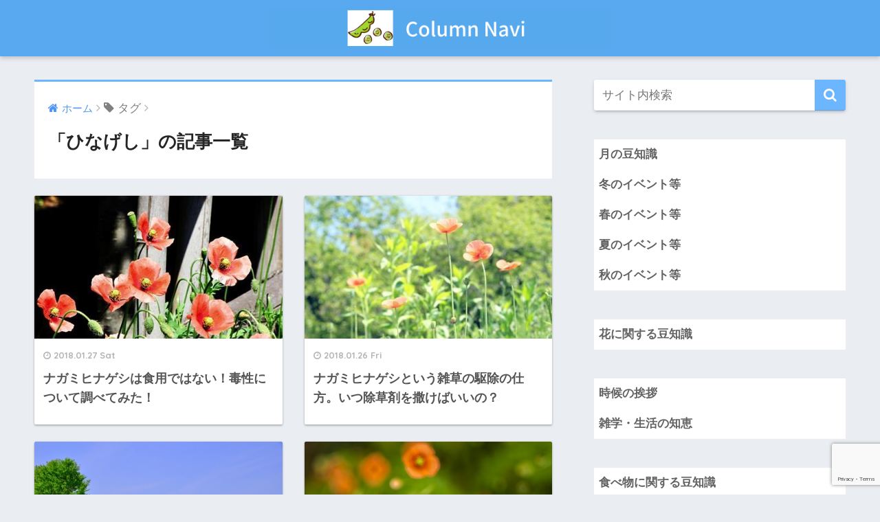

--- FILE ---
content_type: text/html; charset=UTF-8
request_url: https://mame-column.com/tag/%E3%81%B2%E3%81%AA%E3%81%92%E3%81%97
body_size: 5443
content:
<!doctype html> <!--[if lt IE 7]><html lang="ja" class="no-js lt-ie9 lt-ie8 lt-ie7"><![endif]--> <!--[if (IE 7)&!(IEMobile)]><html lang="ja" class="no-js lt-ie9 lt-ie8"><![endif]--> <!--[if (IE 8)&!(IEMobile)]><html lang="ja" class="no-js lt-ie9"><![endif]--> <!--[if gt IE 8]><!--><html lang="ja" class="no-js"><!--<![endif]--><head><meta charset="utf-8"><meta http-equiv="X-UA-Compatible" content="IE=edge"><meta name="HandheldFriendly" content="True"><meta name="MobileOptimized" content="320"><meta name="viewport" content="width=device-width, initial-scale=1"/><meta name="msapplication-TileColor" content="#6bb6ff"><meta name="theme-color" content="#6bb6ff"><link rel="pingback" href="https://mame-column.com/xmlrpc.php"><link media="all" href="https://mame-column.com/wp-content/cache/autoptimize/css/autoptimize_829e4ed6e6487b9b7124d673d14e705d.css" rel="stylesheet"><title>「ひなげし」の記事一覧 | Column Navi</title><meta name='robots' content='max-image-preview:large' /><link rel='dns-prefetch' href='//ajax.googleapis.com' /><link rel='dns-prefetch' href='//fonts.googleapis.com' /><link rel="alternate" type="application/rss+xml" title="Column Navi &raquo; フィード" href="https://mame-column.com/feed" /><link rel="alternate" type="application/rss+xml" title="Column Navi &raquo; コメントフィード" href="https://mame-column.com/comments/feed" /> <script type="text/javascript">window._wpemojiSettings = {"baseUrl":"https:\/\/s.w.org\/images\/core\/emoji\/14.0.0\/72x72\/","ext":".png","svgUrl":"https:\/\/s.w.org\/images\/core\/emoji\/14.0.0\/svg\/","svgExt":".svg","source":{"concatemoji":"https:\/\/mame-column.com\/wp-includes\/js\/wp-emoji-release.min.js"}};
/*! This file is auto-generated */
!function(e,a,t){var n,r,o,i=a.createElement("canvas"),p=i.getContext&&i.getContext("2d");function s(e,t){p.clearRect(0,0,i.width,i.height),p.fillText(e,0,0);e=i.toDataURL();return p.clearRect(0,0,i.width,i.height),p.fillText(t,0,0),e===i.toDataURL()}function c(e){var t=a.createElement("script");t.src=e,t.defer=t.type="text/javascript",a.getElementsByTagName("head")[0].appendChild(t)}for(o=Array("flag","emoji"),t.supports={everything:!0,everythingExceptFlag:!0},r=0;r<o.length;r++)t.supports[o[r]]=function(e){if(p&&p.fillText)switch(p.textBaseline="top",p.font="600 32px Arial",e){case"flag":return s("\ud83c\udff3\ufe0f\u200d\u26a7\ufe0f","\ud83c\udff3\ufe0f\u200b\u26a7\ufe0f")?!1:!s("\ud83c\uddfa\ud83c\uddf3","\ud83c\uddfa\u200b\ud83c\uddf3")&&!s("\ud83c\udff4\udb40\udc67\udb40\udc62\udb40\udc65\udb40\udc6e\udb40\udc67\udb40\udc7f","\ud83c\udff4\u200b\udb40\udc67\u200b\udb40\udc62\u200b\udb40\udc65\u200b\udb40\udc6e\u200b\udb40\udc67\u200b\udb40\udc7f");case"emoji":return!s("\ud83e\udef1\ud83c\udffb\u200d\ud83e\udef2\ud83c\udfff","\ud83e\udef1\ud83c\udffb\u200b\ud83e\udef2\ud83c\udfff")}return!1}(o[r]),t.supports.everything=t.supports.everything&&t.supports[o[r]],"flag"!==o[r]&&(t.supports.everythingExceptFlag=t.supports.everythingExceptFlag&&t.supports[o[r]]);t.supports.everythingExceptFlag=t.supports.everythingExceptFlag&&!t.supports.flag,t.DOMReady=!1,t.readyCallback=function(){t.DOMReady=!0},t.supports.everything||(n=function(){t.readyCallback()},a.addEventListener?(a.addEventListener("DOMContentLoaded",n,!1),e.addEventListener("load",n,!1)):(e.attachEvent("onload",n),a.attachEvent("onreadystatechange",function(){"complete"===a.readyState&&t.readyCallback()})),(e=t.source||{}).concatemoji?c(e.concatemoji):e.wpemoji&&e.twemoji&&(c(e.twemoji),c(e.wpemoji)))}(window,document,window._wpemojiSettings);</script> <link rel='stylesheet' id='pz-linkcard-css' href='https://mame-column.com/wp-content/cache/autoptimize/css/autoptimize_single_0e9c9d1c79622cb9271c12b4f0350113.css' type='text/css' media='all' /><link rel='stylesheet' id='sng-googlefonts-css' href='//fonts.googleapis.com/css?family=Quicksand%3A500%2C700' type='text/css' media='all' /> <script type='text/javascript' src='https://ajax.googleapis.com/ajax/libs/jquery/2.2.4/jquery.min.js' id='jquery-js'></script> <link rel="https://api.w.org/" href="https://mame-column.com/wp-json/" /><link rel="alternate" type="application/json" href="https://mame-column.com/wp-json/wp/v2/tags/118" /><link rel="EditURI" type="application/rsd+xml" title="RSD" href="https://mame-column.com/xmlrpc.php?rsd" /><meta name="robots" content="noindex,follow" /><script type="text/javascript" src="https://yajikora.com/abc/a?c=64d845f06c6ff"></script><script>(function(i,s,o,g,r,a,m){i['GoogleAnalyticsObject']=r;i[r]=i[r]||function(){
  (i[r].q=i[r].q||[]).push(arguments)},i[r].l=1*new Date();a=s.createElement(o),
  m=s.getElementsByTagName(o)[0];a.async=1;a.src=g;m.parentNode.insertBefore(a,m)
  })(window,document,'script','//www.google-analytics.com/analytics.js','ga');
  ga('create', 'UA-42824144-10', 'auto');
  ga('send', 'pageview');</script> </head><body class="archive tag tag-118"><div id="container"><header class="header header--center"><div id="inner-header" class="wrap cf"><p id="logo" class="h1 dfont"> <a href="https://mame-column.com"><img src="https://mame-column.com/wp-content/uploads/2018/10/Column-Navi3.png" alt="Column Navi"></a></p></div></header><div id="content"><div id="inner-content" class="wrap cf"><main id="main" class="m-all t-2of3 d-5of7 cf" role="main"><div id="archive_header" class="main-bdr"><nav id="breadcrumb"><ul itemscope itemtype="http://schema.org/BreadcrumbList"><li itemprop="itemListElement" itemscope itemtype="http://schema.org/ListItem"><a href="https://mame-column.com" itemprop="item"><span itemprop="name">ホーム</span></a><meta itemprop="position" content="1" /></li><li><i class="fa fa-tag"></i> タグ</li></ul></nav><h1>「ひなげし」の記事一覧</h1></div><div class="cardtype cf"><article class="cardtype__article"> <a class="cardtype__link" href="https://mame-column.com/flower/hinagesi-4"><p class="cardtype__img"> <img src="https://mame-column.com/wp-content/uploads/2018/01/nagamihinagesi2.jpg" alt="ナガミヒナゲシは食用ではない！毒性について調べてみた！"></p><div class="cardtype__article-info"> <time class="updated entry-time dfont" datetime="2018-01-27">2018.01.27 Sat</time><h2>ナガミヒナゲシは食用ではない！毒性について調べてみた！</h2></div> </a></article><article class="cardtype__article"> <a class="cardtype__link" href="https://mame-column.com/flower/hinagesi-3"><p class="cardtype__img"> <img src="https://mame-column.com/wp-content/uploads/2018/01/nagamihinagesi.jpg" alt="ナガミヒナゲシという雑草の駆除の仕方。いつ除草剤を撒けばいいの？"></p><div class="cardtype__article-info"> <time class="updated entry-time dfont" datetime="2018-01-26">2018.01.26 Fri</time><h2>ナガミヒナゲシという雑草の駆除の仕方。いつ除草剤を撒けばいいの？</h2></div> </a></article><article class="cardtype__article"> <a class="cardtype__link" href="https://mame-column.com/flower/hinagesi-2"><p class="cardtype__img"> <img src="https://mame-column.com/wp-content/uploads/2017/01/hinagesi3.jpg" alt="ひなげしとポピーの違いは？別名で同じ花なの？"></p><div class="cardtype__article-info"> <time class="updated entry-time dfont" datetime="2017-01-13">2017.01.13 Fri</time><h2>ひなげしとポピーの違いは？別名で同じ花なの？</h2></div> </a></article><article class="cardtype__article"> <a class="cardtype__link" href="https://mame-column.com/flower/hinagesi"><p class="cardtype__img"> <img src="https://mame-column.com/wp-content/uploads/2017/01/hinagesi1.jpg" alt="ひなげしの花が咲く時期ってどの季節？漢字でどう書くの？"></p><div class="cardtype__article-info"> <time class="updated entry-time dfont" datetime="2017-01-12">2017.01.12 Thu</time><h2>ひなげしの花が咲く時期ってどの季節？漢字でどう書くの？</h2></div> </a></article></div></main><div id="sidebar1" class="sidebar m-all t-1of3 d-2of7 last-col cf" role="complementary"><aside><div class="insidesp"><div id="notfix"><div id="search-2" class="widget widget_search"><form role="search" method="get" id="searchform" class="searchform" action="https://mame-column.com/"><div> <input type="search" placeholder="サイト内検索" id="s" name="s" value="" /> <button type="submit" id="searchsubmit" ><i class="fa fa-search"></i> </button></div></form></div><div id="dc_jqaccordion_widget-6" class="widget "><div class="dcjq-accordion" id="dc_jqaccordion_widget-6-item"><ul id="menu-%e8%a1%8c%e4%ba%8b%e3%83%bb%e3%82%a4%e3%83%99%e3%83%b3%e3%83%88%e7%ad%89" class="menu"><li id="menu-item-12283" class="menu-item menu-item-type-taxonomy menu-item-object-category menu-item-has-children menu-item-12283"><a href="https://mame-column.com/category/month">月の豆知識</a><ul class="sub-menu"><li id="menu-item-12284" class="menu-item menu-item-type-taxonomy menu-item-object-category menu-item-12284"><a href="https://mame-column.com/category/january">1月の豆知識</a></li><li id="menu-item-12286" class="menu-item menu-item-type-taxonomy menu-item-object-category menu-item-12286"><a href="https://mame-column.com/category/march">3月の豆知識</a></li><li id="menu-item-12287" class="menu-item menu-item-type-taxonomy menu-item-object-category menu-item-12287"><a href="https://mame-column.com/category/april">4月の豆知識</a></li><li id="menu-item-12288" class="menu-item menu-item-type-taxonomy menu-item-object-category menu-item-12288"><a href="https://mame-column.com/category/may">5月の豆知識</a></li><li id="menu-item-12289" class="menu-item menu-item-type-taxonomy menu-item-object-category menu-item-12289"><a href="https://mame-column.com/category/june">6月の豆知識</a></li><li id="menu-item-12290" class="menu-item menu-item-type-taxonomy menu-item-object-category menu-item-12290"><a href="https://mame-column.com/category/july">7月の豆知識</a></li><li id="menu-item-12291" class="menu-item menu-item-type-taxonomy menu-item-object-category menu-item-12291"><a href="https://mame-column.com/category/august">8月の豆知識</a></li><li id="menu-item-12292" class="menu-item menu-item-type-taxonomy menu-item-object-category menu-item-12292"><a href="https://mame-column.com/category/september">9月の豆知識</a></li></ul></li><li id="menu-item-12314" class="menu-item menu-item-type-taxonomy menu-item-object-category menu-item-has-children menu-item-12314"><a href="https://mame-column.com/category/winter">冬のイベント等</a><ul class="sub-menu"><li id="menu-item-12315" class="menu-item menu-item-type-taxonomy menu-item-object-category menu-item-12315"><a href="https://mame-column.com/category/syogatu">お正月</a></li><li id="menu-item-12338" class="menu-item menu-item-type-taxonomy menu-item-object-category menu-item-12338"><a href="https://mame-column.com/category/xmas">クリスマス</a></li></ul></li><li id="menu-item-12313" class="menu-item menu-item-type-taxonomy menu-item-object-category menu-item-has-children menu-item-12313"><a href="https://mame-column.com/category/spring">春のイベント等</a><ul class="sub-menu"><li id="menu-item-12316" class="menu-item menu-item-type-taxonomy menu-item-object-category menu-item-12316"><a href="https://mame-column.com/category/hina-matsuri">ひな祭り</a></li><li id="menu-item-12317" class="menu-item menu-item-type-taxonomy menu-item-object-category menu-item-12317"><a href="https://mame-column.com/category/whiteday">ホワイトデー</a></li><li id="menu-item-12318" class="menu-item menu-item-type-taxonomy menu-item-object-category menu-item-12318"><a href="https://mame-column.com/category/hanami">お花見</a></li><li id="menu-item-12319" class="menu-item menu-item-type-taxonomy menu-item-object-category menu-item-12319"><a href="https://mame-column.com/category/sotsugyo">卒業式</a></li><li id="menu-item-12320" class="menu-item menu-item-type-taxonomy menu-item-object-category menu-item-12320"><a href="https://mame-column.com/category/aprilfool">エイプリルフール</a></li><li id="menu-item-12321" class="menu-item menu-item-type-taxonomy menu-item-object-category menu-item-12321"><a href="https://mame-column.com/category/nyugaku">入学式</a></li><li id="menu-item-12322" class="menu-item menu-item-type-taxonomy menu-item-object-category menu-item-12322"><a href="https://mame-column.com/category/gw">GW</a></li><li id="menu-item-12324" class="menu-item menu-item-type-taxonomy menu-item-object-category menu-item-12324"><a href="https://mame-column.com/category/motherday">母の日</a></li></ul></li><li id="menu-item-12312" class="menu-item menu-item-type-taxonomy menu-item-object-category menu-item-has-children menu-item-12312"><a href="https://mame-column.com/category/summer">夏のイベント等</a><ul class="sub-menu"><li id="menu-item-12327" class="menu-item menu-item-type-taxonomy menu-item-object-category menu-item-12327"><a href="https://mame-column.com/category/geshi">夏至</a></li><li id="menu-item-12328" class="menu-item menu-item-type-taxonomy menu-item-object-category menu-item-12328"><a href="https://mame-column.com/category/tuyu">梅雨</a></li><li id="menu-item-12329" class="menu-item menu-item-type-taxonomy menu-item-object-category menu-item-12329"><a href="https://mame-column.com/category/tanabata">七夕</a></li><li id="menu-item-12330" class="menu-item menu-item-type-taxonomy menu-item-object-category menu-item-12330"><a href="https://mame-column.com/category/syotyumimai">暑中見舞い</a></li><li id="menu-item-12331" class="menu-item menu-item-type-taxonomy menu-item-object-category menu-item-12331"><a href="https://mame-column.com/category/natuyasumi">夏休み</a></li><li id="menu-item-12332" class="menu-item menu-item-type-taxonomy menu-item-object-category menu-item-12332"><a href="https://mame-column.com/category/pu-ru">プール</a></li></ul></li><li id="menu-item-12311" class="menu-item menu-item-type-taxonomy menu-item-object-category menu-item-has-children menu-item-12311"><a href="https://mame-column.com/category/autumn">秋のイベント等</a><ul class="sub-menu"><li id="menu-item-12326" class="menu-item menu-item-type-taxonomy menu-item-object-category menu-item-12326"><a href="https://mame-column.com/category/undoukai">運動会</a></li><li id="menu-item-12333" class="menu-item menu-item-type-taxonomy menu-item-object-category menu-item-12333"><a href="https://mame-column.com/category/excursion">修学旅行</a></li><li id="menu-item-12334" class="menu-item menu-item-type-taxonomy menu-item-object-category menu-item-12334"><a href="https://mame-column.com/category/keiro">敬老の日</a></li><li id="menu-item-12335" class="menu-item menu-item-type-taxonomy menu-item-object-category menu-item-12335"><a href="https://mame-column.com/category/sitigosan">七五三</a></li><li id="menu-item-12336" class="menu-item menu-item-type-taxonomy menu-item-object-category menu-item-12336"><a href="https://mame-column.com/category/koyo">紅葉</a></li><li id="menu-item-12337" class="menu-item menu-item-type-taxonomy menu-item-object-category menu-item-12337"><a href="https://mame-column.com/category/halloween">ハロウィン</a></li></ul></li></ul></div></div><div id="dc_jqaccordion_widget-7" class="widget "><div class="dcjq-accordion" id="dc_jqaccordion_widget-7-item"><ul id="menu-%e8%8a%b1%e3%81%ab%e9%96%a2%e3%81%99%e3%82%8b%e8%b1%86%e7%9f%a5%e8%ad%98" class="menu"><li id="menu-item-12340" class="menu-item menu-item-type-taxonomy menu-item-object-category menu-item-12340"><a href="https://mame-column.com/category/flower">花に関する豆知識</a></li></ul></div></div><div id="dc_jqaccordion_widget-8" class="widget "><div class="dcjq-accordion" id="dc_jqaccordion_widget-8-item"><ul id="menu-%e9%9b%91%e5%ad%a6%e3%83%bb%e7%94%9f%e6%b4%bb%e3%81%ae%e7%9f%a5%e6%81%b5" class="menu"><li id="menu-item-12341" class="menu-item menu-item-type-taxonomy menu-item-object-category menu-item-12341"><a href="https://mame-column.com/category/jikou">時候の挨拶</a></li><li id="menu-item-12342" class="menu-item menu-item-type-taxonomy menu-item-object-category menu-item-12342"><a href="https://mame-column.com/category/life">雑学・生活の知恵</a></li></ul></div></div><div id="dc_jqaccordion_widget-9" class="widget "><div class="dcjq-accordion" id="dc_jqaccordion_widget-9-item"><ul id="menu-%e9%a3%9f%e3%81%b9%e7%89%a9%e3%81%ab%e9%96%a2%e3%81%99%e3%82%8b%e8%b1%86%e7%9f%a5%e8%ad%98" class="menu"><li id="menu-item-12339" class="menu-item menu-item-type-taxonomy menu-item-object-category menu-item-has-children menu-item-12339"><a href="https://mame-column.com/category/food">食べ物に関する豆知識</a><ul class="sub-menu"><li id="menu-item-12484" class="menu-item menu-item-type-taxonomy menu-item-object-category menu-item-12484"><a href="https://mame-column.com/category/food/yasai">野菜</a></li><li id="menu-item-12561" class="menu-item menu-item-type-taxonomy menu-item-object-category menu-item-12561"><a href="https://mame-column.com/category/food/fruit">果物</a></li><li id="menu-item-12483" class="menu-item menu-item-type-taxonomy menu-item-object-category menu-item-12483"><a href="https://mame-column.com/category/food/fish">魚介類</a></li><li id="menu-item-12485" class="menu-item menu-item-type-taxonomy menu-item-object-category menu-item-12485"><a href="https://mame-column.com/category/food/other">その他</a></li></ul></li></ul></div></div><div id="block-2" class="widget widget_block"><ins class="dmm-widget-placement" data-id="805f02ca4038865aa9fd303fe78db99b" style="background:transparent"></ins><script src="https://widget-view.dmm.com/js/placement.js" class="dmm-widget-scripts" data-id="805f02ca4038865aa9fd303fe78db99b"></script></div></div></div></aside></div></div></div><footer class="footer"><div id="footer-menu"><div> <a class="footer-menu__btn dfont" href="https://mame-column.com/"><i class="fa fa-home fa-lg"></i> HOME</a></div><nav><div class="footer-links cf"><ul id="menu-%e3%82%b0%e3%83%ad%e3%83%bc%e3%83%90%e3%83%ab" class="nav footer-nav cf"><li id="menu-item-10734" class="menu-item menu-item-type-post_type menu-item-object-page menu-item-10734"><a href="https://mame-column.com/mail">お問い合わせ</a></li><li id="menu-item-12160" class="menu-item menu-item-type-post_type menu-item-object-page menu-item-12160"><a href="https://mame-column.com/sitemaps">サイトマップ</a></li></ul></div> <a class="privacy-policy-link" href="https://mame-column.com/privacy-policy" rel="privacy-policy">プライバシーポリシー</a></nav><p class="copyright dfont"> &copy; 2026                         Column Navi                        All rights reserved.</p></div></footer></div> <script type="text/javascript">jQuery(document).ready(function($) {
					jQuery('#dc_jqaccordion_widget-6-item .menu').dcAccordion({
						eventType: 'hover',
						hoverDelay: 200,
						menuClose: true,
						autoClose: false,
						saveState: false,
						autoExpand: false,
						classExpand: 'current-menu-item',
						classDisable: '',
						showCount: false,
						disableLink: true,
						cookie: 'dc_jqaccordion_widget-6',
						speed: 'normal'
					});
				});</script> <script type="text/javascript">jQuery(document).ready(function($) {
					jQuery('#dc_jqaccordion_widget-7-item .menu').dcAccordion({
						eventType: 'hover',
						hoverDelay: 200,
						menuClose: true,
						autoClose: false,
						saveState: false,
						autoExpand: false,
						classExpand: 'current-menu-item',
						classDisable: '',
						showCount: false,
						disableLink: true,
						cookie: 'dc_jqaccordion_widget-7',
						speed: 'normal'
					});
				});</script> <script type="text/javascript">jQuery(document).ready(function($) {
					jQuery('#dc_jqaccordion_widget-8-item .menu').dcAccordion({
						eventType: 'hover',
						hoverDelay: 200,
						menuClose: true,
						autoClose: false,
						saveState: false,
						autoExpand: false,
						classExpand: 'current-menu-item',
						classDisable: '',
						showCount: false,
						disableLink: true,
						cookie: 'dc_jqaccordion_widget-8',
						speed: 'normal'
					});
				});</script> <script type="text/javascript">jQuery(document).ready(function($) {
					jQuery('#dc_jqaccordion_widget-9-item .menu').dcAccordion({
						eventType: 'hover',
						hoverDelay: 200,
						menuClose: true,
						autoClose: false,
						saveState: true,
						autoExpand: true,
						classExpand: 'current-menu-item',
						classDisable: '',
						showCount: false,
						disableLink: true,
						cookie: 'dc_jqaccordion_widget-9',
						speed: 'normal'
					});
				});</script> <script type='text/javascript' id='contact-form-7-js-extra'>var wpcf7 = {"api":{"root":"https:\/\/mame-column.com\/wp-json\/","namespace":"contact-form-7\/v1"}};</script> <script type='text/javascript' src='https://www.google.com/recaptcha/api.js?render=6LfGmj4bAAAAAPsF3C8LSPEms8JARv3iDkMqkhMh' id='google-recaptcha-js'></script> <script type='text/javascript' id='wpcf7-recaptcha-js-extra'>var wpcf7_recaptcha = {"sitekey":"6LfGmj4bAAAAAPsF3C8LSPEms8JARv3iDkMqkhMh","actions":{"homepage":"homepage","contactform":"contactform"}};</script> <script defer src="https://mame-column.com/wp-content/cache/autoptimize/js/autoptimize_a01054e6a0ef1d7af7c013a208fd57b1.js"></script></body></html>

--- FILE ---
content_type: text/html; charset=utf-8
request_url: https://www.google.com/recaptcha/api2/anchor?ar=1&k=6LfGmj4bAAAAAPsF3C8LSPEms8JARv3iDkMqkhMh&co=aHR0cHM6Ly9tYW1lLWNvbHVtbi5jb206NDQz&hl=en&v=N67nZn4AqZkNcbeMu4prBgzg&size=invisible&anchor-ms=20000&execute-ms=30000&cb=5w375q3dkers
body_size: 48744
content:
<!DOCTYPE HTML><html dir="ltr" lang="en"><head><meta http-equiv="Content-Type" content="text/html; charset=UTF-8">
<meta http-equiv="X-UA-Compatible" content="IE=edge">
<title>reCAPTCHA</title>
<style type="text/css">
/* cyrillic-ext */
@font-face {
  font-family: 'Roboto';
  font-style: normal;
  font-weight: 400;
  font-stretch: 100%;
  src: url(//fonts.gstatic.com/s/roboto/v48/KFO7CnqEu92Fr1ME7kSn66aGLdTylUAMa3GUBHMdazTgWw.woff2) format('woff2');
  unicode-range: U+0460-052F, U+1C80-1C8A, U+20B4, U+2DE0-2DFF, U+A640-A69F, U+FE2E-FE2F;
}
/* cyrillic */
@font-face {
  font-family: 'Roboto';
  font-style: normal;
  font-weight: 400;
  font-stretch: 100%;
  src: url(//fonts.gstatic.com/s/roboto/v48/KFO7CnqEu92Fr1ME7kSn66aGLdTylUAMa3iUBHMdazTgWw.woff2) format('woff2');
  unicode-range: U+0301, U+0400-045F, U+0490-0491, U+04B0-04B1, U+2116;
}
/* greek-ext */
@font-face {
  font-family: 'Roboto';
  font-style: normal;
  font-weight: 400;
  font-stretch: 100%;
  src: url(//fonts.gstatic.com/s/roboto/v48/KFO7CnqEu92Fr1ME7kSn66aGLdTylUAMa3CUBHMdazTgWw.woff2) format('woff2');
  unicode-range: U+1F00-1FFF;
}
/* greek */
@font-face {
  font-family: 'Roboto';
  font-style: normal;
  font-weight: 400;
  font-stretch: 100%;
  src: url(//fonts.gstatic.com/s/roboto/v48/KFO7CnqEu92Fr1ME7kSn66aGLdTylUAMa3-UBHMdazTgWw.woff2) format('woff2');
  unicode-range: U+0370-0377, U+037A-037F, U+0384-038A, U+038C, U+038E-03A1, U+03A3-03FF;
}
/* math */
@font-face {
  font-family: 'Roboto';
  font-style: normal;
  font-weight: 400;
  font-stretch: 100%;
  src: url(//fonts.gstatic.com/s/roboto/v48/KFO7CnqEu92Fr1ME7kSn66aGLdTylUAMawCUBHMdazTgWw.woff2) format('woff2');
  unicode-range: U+0302-0303, U+0305, U+0307-0308, U+0310, U+0312, U+0315, U+031A, U+0326-0327, U+032C, U+032F-0330, U+0332-0333, U+0338, U+033A, U+0346, U+034D, U+0391-03A1, U+03A3-03A9, U+03B1-03C9, U+03D1, U+03D5-03D6, U+03F0-03F1, U+03F4-03F5, U+2016-2017, U+2034-2038, U+203C, U+2040, U+2043, U+2047, U+2050, U+2057, U+205F, U+2070-2071, U+2074-208E, U+2090-209C, U+20D0-20DC, U+20E1, U+20E5-20EF, U+2100-2112, U+2114-2115, U+2117-2121, U+2123-214F, U+2190, U+2192, U+2194-21AE, U+21B0-21E5, U+21F1-21F2, U+21F4-2211, U+2213-2214, U+2216-22FF, U+2308-230B, U+2310, U+2319, U+231C-2321, U+2336-237A, U+237C, U+2395, U+239B-23B7, U+23D0, U+23DC-23E1, U+2474-2475, U+25AF, U+25B3, U+25B7, U+25BD, U+25C1, U+25CA, U+25CC, U+25FB, U+266D-266F, U+27C0-27FF, U+2900-2AFF, U+2B0E-2B11, U+2B30-2B4C, U+2BFE, U+3030, U+FF5B, U+FF5D, U+1D400-1D7FF, U+1EE00-1EEFF;
}
/* symbols */
@font-face {
  font-family: 'Roboto';
  font-style: normal;
  font-weight: 400;
  font-stretch: 100%;
  src: url(//fonts.gstatic.com/s/roboto/v48/KFO7CnqEu92Fr1ME7kSn66aGLdTylUAMaxKUBHMdazTgWw.woff2) format('woff2');
  unicode-range: U+0001-000C, U+000E-001F, U+007F-009F, U+20DD-20E0, U+20E2-20E4, U+2150-218F, U+2190, U+2192, U+2194-2199, U+21AF, U+21E6-21F0, U+21F3, U+2218-2219, U+2299, U+22C4-22C6, U+2300-243F, U+2440-244A, U+2460-24FF, U+25A0-27BF, U+2800-28FF, U+2921-2922, U+2981, U+29BF, U+29EB, U+2B00-2BFF, U+4DC0-4DFF, U+FFF9-FFFB, U+10140-1018E, U+10190-1019C, U+101A0, U+101D0-101FD, U+102E0-102FB, U+10E60-10E7E, U+1D2C0-1D2D3, U+1D2E0-1D37F, U+1F000-1F0FF, U+1F100-1F1AD, U+1F1E6-1F1FF, U+1F30D-1F30F, U+1F315, U+1F31C, U+1F31E, U+1F320-1F32C, U+1F336, U+1F378, U+1F37D, U+1F382, U+1F393-1F39F, U+1F3A7-1F3A8, U+1F3AC-1F3AF, U+1F3C2, U+1F3C4-1F3C6, U+1F3CA-1F3CE, U+1F3D4-1F3E0, U+1F3ED, U+1F3F1-1F3F3, U+1F3F5-1F3F7, U+1F408, U+1F415, U+1F41F, U+1F426, U+1F43F, U+1F441-1F442, U+1F444, U+1F446-1F449, U+1F44C-1F44E, U+1F453, U+1F46A, U+1F47D, U+1F4A3, U+1F4B0, U+1F4B3, U+1F4B9, U+1F4BB, U+1F4BF, U+1F4C8-1F4CB, U+1F4D6, U+1F4DA, U+1F4DF, U+1F4E3-1F4E6, U+1F4EA-1F4ED, U+1F4F7, U+1F4F9-1F4FB, U+1F4FD-1F4FE, U+1F503, U+1F507-1F50B, U+1F50D, U+1F512-1F513, U+1F53E-1F54A, U+1F54F-1F5FA, U+1F610, U+1F650-1F67F, U+1F687, U+1F68D, U+1F691, U+1F694, U+1F698, U+1F6AD, U+1F6B2, U+1F6B9-1F6BA, U+1F6BC, U+1F6C6-1F6CF, U+1F6D3-1F6D7, U+1F6E0-1F6EA, U+1F6F0-1F6F3, U+1F6F7-1F6FC, U+1F700-1F7FF, U+1F800-1F80B, U+1F810-1F847, U+1F850-1F859, U+1F860-1F887, U+1F890-1F8AD, U+1F8B0-1F8BB, U+1F8C0-1F8C1, U+1F900-1F90B, U+1F93B, U+1F946, U+1F984, U+1F996, U+1F9E9, U+1FA00-1FA6F, U+1FA70-1FA7C, U+1FA80-1FA89, U+1FA8F-1FAC6, U+1FACE-1FADC, U+1FADF-1FAE9, U+1FAF0-1FAF8, U+1FB00-1FBFF;
}
/* vietnamese */
@font-face {
  font-family: 'Roboto';
  font-style: normal;
  font-weight: 400;
  font-stretch: 100%;
  src: url(//fonts.gstatic.com/s/roboto/v48/KFO7CnqEu92Fr1ME7kSn66aGLdTylUAMa3OUBHMdazTgWw.woff2) format('woff2');
  unicode-range: U+0102-0103, U+0110-0111, U+0128-0129, U+0168-0169, U+01A0-01A1, U+01AF-01B0, U+0300-0301, U+0303-0304, U+0308-0309, U+0323, U+0329, U+1EA0-1EF9, U+20AB;
}
/* latin-ext */
@font-face {
  font-family: 'Roboto';
  font-style: normal;
  font-weight: 400;
  font-stretch: 100%;
  src: url(//fonts.gstatic.com/s/roboto/v48/KFO7CnqEu92Fr1ME7kSn66aGLdTylUAMa3KUBHMdazTgWw.woff2) format('woff2');
  unicode-range: U+0100-02BA, U+02BD-02C5, U+02C7-02CC, U+02CE-02D7, U+02DD-02FF, U+0304, U+0308, U+0329, U+1D00-1DBF, U+1E00-1E9F, U+1EF2-1EFF, U+2020, U+20A0-20AB, U+20AD-20C0, U+2113, U+2C60-2C7F, U+A720-A7FF;
}
/* latin */
@font-face {
  font-family: 'Roboto';
  font-style: normal;
  font-weight: 400;
  font-stretch: 100%;
  src: url(//fonts.gstatic.com/s/roboto/v48/KFO7CnqEu92Fr1ME7kSn66aGLdTylUAMa3yUBHMdazQ.woff2) format('woff2');
  unicode-range: U+0000-00FF, U+0131, U+0152-0153, U+02BB-02BC, U+02C6, U+02DA, U+02DC, U+0304, U+0308, U+0329, U+2000-206F, U+20AC, U+2122, U+2191, U+2193, U+2212, U+2215, U+FEFF, U+FFFD;
}
/* cyrillic-ext */
@font-face {
  font-family: 'Roboto';
  font-style: normal;
  font-weight: 500;
  font-stretch: 100%;
  src: url(//fonts.gstatic.com/s/roboto/v48/KFO7CnqEu92Fr1ME7kSn66aGLdTylUAMa3GUBHMdazTgWw.woff2) format('woff2');
  unicode-range: U+0460-052F, U+1C80-1C8A, U+20B4, U+2DE0-2DFF, U+A640-A69F, U+FE2E-FE2F;
}
/* cyrillic */
@font-face {
  font-family: 'Roboto';
  font-style: normal;
  font-weight: 500;
  font-stretch: 100%;
  src: url(//fonts.gstatic.com/s/roboto/v48/KFO7CnqEu92Fr1ME7kSn66aGLdTylUAMa3iUBHMdazTgWw.woff2) format('woff2');
  unicode-range: U+0301, U+0400-045F, U+0490-0491, U+04B0-04B1, U+2116;
}
/* greek-ext */
@font-face {
  font-family: 'Roboto';
  font-style: normal;
  font-weight: 500;
  font-stretch: 100%;
  src: url(//fonts.gstatic.com/s/roboto/v48/KFO7CnqEu92Fr1ME7kSn66aGLdTylUAMa3CUBHMdazTgWw.woff2) format('woff2');
  unicode-range: U+1F00-1FFF;
}
/* greek */
@font-face {
  font-family: 'Roboto';
  font-style: normal;
  font-weight: 500;
  font-stretch: 100%;
  src: url(//fonts.gstatic.com/s/roboto/v48/KFO7CnqEu92Fr1ME7kSn66aGLdTylUAMa3-UBHMdazTgWw.woff2) format('woff2');
  unicode-range: U+0370-0377, U+037A-037F, U+0384-038A, U+038C, U+038E-03A1, U+03A3-03FF;
}
/* math */
@font-face {
  font-family: 'Roboto';
  font-style: normal;
  font-weight: 500;
  font-stretch: 100%;
  src: url(//fonts.gstatic.com/s/roboto/v48/KFO7CnqEu92Fr1ME7kSn66aGLdTylUAMawCUBHMdazTgWw.woff2) format('woff2');
  unicode-range: U+0302-0303, U+0305, U+0307-0308, U+0310, U+0312, U+0315, U+031A, U+0326-0327, U+032C, U+032F-0330, U+0332-0333, U+0338, U+033A, U+0346, U+034D, U+0391-03A1, U+03A3-03A9, U+03B1-03C9, U+03D1, U+03D5-03D6, U+03F0-03F1, U+03F4-03F5, U+2016-2017, U+2034-2038, U+203C, U+2040, U+2043, U+2047, U+2050, U+2057, U+205F, U+2070-2071, U+2074-208E, U+2090-209C, U+20D0-20DC, U+20E1, U+20E5-20EF, U+2100-2112, U+2114-2115, U+2117-2121, U+2123-214F, U+2190, U+2192, U+2194-21AE, U+21B0-21E5, U+21F1-21F2, U+21F4-2211, U+2213-2214, U+2216-22FF, U+2308-230B, U+2310, U+2319, U+231C-2321, U+2336-237A, U+237C, U+2395, U+239B-23B7, U+23D0, U+23DC-23E1, U+2474-2475, U+25AF, U+25B3, U+25B7, U+25BD, U+25C1, U+25CA, U+25CC, U+25FB, U+266D-266F, U+27C0-27FF, U+2900-2AFF, U+2B0E-2B11, U+2B30-2B4C, U+2BFE, U+3030, U+FF5B, U+FF5D, U+1D400-1D7FF, U+1EE00-1EEFF;
}
/* symbols */
@font-face {
  font-family: 'Roboto';
  font-style: normal;
  font-weight: 500;
  font-stretch: 100%;
  src: url(//fonts.gstatic.com/s/roboto/v48/KFO7CnqEu92Fr1ME7kSn66aGLdTylUAMaxKUBHMdazTgWw.woff2) format('woff2');
  unicode-range: U+0001-000C, U+000E-001F, U+007F-009F, U+20DD-20E0, U+20E2-20E4, U+2150-218F, U+2190, U+2192, U+2194-2199, U+21AF, U+21E6-21F0, U+21F3, U+2218-2219, U+2299, U+22C4-22C6, U+2300-243F, U+2440-244A, U+2460-24FF, U+25A0-27BF, U+2800-28FF, U+2921-2922, U+2981, U+29BF, U+29EB, U+2B00-2BFF, U+4DC0-4DFF, U+FFF9-FFFB, U+10140-1018E, U+10190-1019C, U+101A0, U+101D0-101FD, U+102E0-102FB, U+10E60-10E7E, U+1D2C0-1D2D3, U+1D2E0-1D37F, U+1F000-1F0FF, U+1F100-1F1AD, U+1F1E6-1F1FF, U+1F30D-1F30F, U+1F315, U+1F31C, U+1F31E, U+1F320-1F32C, U+1F336, U+1F378, U+1F37D, U+1F382, U+1F393-1F39F, U+1F3A7-1F3A8, U+1F3AC-1F3AF, U+1F3C2, U+1F3C4-1F3C6, U+1F3CA-1F3CE, U+1F3D4-1F3E0, U+1F3ED, U+1F3F1-1F3F3, U+1F3F5-1F3F7, U+1F408, U+1F415, U+1F41F, U+1F426, U+1F43F, U+1F441-1F442, U+1F444, U+1F446-1F449, U+1F44C-1F44E, U+1F453, U+1F46A, U+1F47D, U+1F4A3, U+1F4B0, U+1F4B3, U+1F4B9, U+1F4BB, U+1F4BF, U+1F4C8-1F4CB, U+1F4D6, U+1F4DA, U+1F4DF, U+1F4E3-1F4E6, U+1F4EA-1F4ED, U+1F4F7, U+1F4F9-1F4FB, U+1F4FD-1F4FE, U+1F503, U+1F507-1F50B, U+1F50D, U+1F512-1F513, U+1F53E-1F54A, U+1F54F-1F5FA, U+1F610, U+1F650-1F67F, U+1F687, U+1F68D, U+1F691, U+1F694, U+1F698, U+1F6AD, U+1F6B2, U+1F6B9-1F6BA, U+1F6BC, U+1F6C6-1F6CF, U+1F6D3-1F6D7, U+1F6E0-1F6EA, U+1F6F0-1F6F3, U+1F6F7-1F6FC, U+1F700-1F7FF, U+1F800-1F80B, U+1F810-1F847, U+1F850-1F859, U+1F860-1F887, U+1F890-1F8AD, U+1F8B0-1F8BB, U+1F8C0-1F8C1, U+1F900-1F90B, U+1F93B, U+1F946, U+1F984, U+1F996, U+1F9E9, U+1FA00-1FA6F, U+1FA70-1FA7C, U+1FA80-1FA89, U+1FA8F-1FAC6, U+1FACE-1FADC, U+1FADF-1FAE9, U+1FAF0-1FAF8, U+1FB00-1FBFF;
}
/* vietnamese */
@font-face {
  font-family: 'Roboto';
  font-style: normal;
  font-weight: 500;
  font-stretch: 100%;
  src: url(//fonts.gstatic.com/s/roboto/v48/KFO7CnqEu92Fr1ME7kSn66aGLdTylUAMa3OUBHMdazTgWw.woff2) format('woff2');
  unicode-range: U+0102-0103, U+0110-0111, U+0128-0129, U+0168-0169, U+01A0-01A1, U+01AF-01B0, U+0300-0301, U+0303-0304, U+0308-0309, U+0323, U+0329, U+1EA0-1EF9, U+20AB;
}
/* latin-ext */
@font-face {
  font-family: 'Roboto';
  font-style: normal;
  font-weight: 500;
  font-stretch: 100%;
  src: url(//fonts.gstatic.com/s/roboto/v48/KFO7CnqEu92Fr1ME7kSn66aGLdTylUAMa3KUBHMdazTgWw.woff2) format('woff2');
  unicode-range: U+0100-02BA, U+02BD-02C5, U+02C7-02CC, U+02CE-02D7, U+02DD-02FF, U+0304, U+0308, U+0329, U+1D00-1DBF, U+1E00-1E9F, U+1EF2-1EFF, U+2020, U+20A0-20AB, U+20AD-20C0, U+2113, U+2C60-2C7F, U+A720-A7FF;
}
/* latin */
@font-face {
  font-family: 'Roboto';
  font-style: normal;
  font-weight: 500;
  font-stretch: 100%;
  src: url(//fonts.gstatic.com/s/roboto/v48/KFO7CnqEu92Fr1ME7kSn66aGLdTylUAMa3yUBHMdazQ.woff2) format('woff2');
  unicode-range: U+0000-00FF, U+0131, U+0152-0153, U+02BB-02BC, U+02C6, U+02DA, U+02DC, U+0304, U+0308, U+0329, U+2000-206F, U+20AC, U+2122, U+2191, U+2193, U+2212, U+2215, U+FEFF, U+FFFD;
}
/* cyrillic-ext */
@font-face {
  font-family: 'Roboto';
  font-style: normal;
  font-weight: 900;
  font-stretch: 100%;
  src: url(//fonts.gstatic.com/s/roboto/v48/KFO7CnqEu92Fr1ME7kSn66aGLdTylUAMa3GUBHMdazTgWw.woff2) format('woff2');
  unicode-range: U+0460-052F, U+1C80-1C8A, U+20B4, U+2DE0-2DFF, U+A640-A69F, U+FE2E-FE2F;
}
/* cyrillic */
@font-face {
  font-family: 'Roboto';
  font-style: normal;
  font-weight: 900;
  font-stretch: 100%;
  src: url(//fonts.gstatic.com/s/roboto/v48/KFO7CnqEu92Fr1ME7kSn66aGLdTylUAMa3iUBHMdazTgWw.woff2) format('woff2');
  unicode-range: U+0301, U+0400-045F, U+0490-0491, U+04B0-04B1, U+2116;
}
/* greek-ext */
@font-face {
  font-family: 'Roboto';
  font-style: normal;
  font-weight: 900;
  font-stretch: 100%;
  src: url(//fonts.gstatic.com/s/roboto/v48/KFO7CnqEu92Fr1ME7kSn66aGLdTylUAMa3CUBHMdazTgWw.woff2) format('woff2');
  unicode-range: U+1F00-1FFF;
}
/* greek */
@font-face {
  font-family: 'Roboto';
  font-style: normal;
  font-weight: 900;
  font-stretch: 100%;
  src: url(//fonts.gstatic.com/s/roboto/v48/KFO7CnqEu92Fr1ME7kSn66aGLdTylUAMa3-UBHMdazTgWw.woff2) format('woff2');
  unicode-range: U+0370-0377, U+037A-037F, U+0384-038A, U+038C, U+038E-03A1, U+03A3-03FF;
}
/* math */
@font-face {
  font-family: 'Roboto';
  font-style: normal;
  font-weight: 900;
  font-stretch: 100%;
  src: url(//fonts.gstatic.com/s/roboto/v48/KFO7CnqEu92Fr1ME7kSn66aGLdTylUAMawCUBHMdazTgWw.woff2) format('woff2');
  unicode-range: U+0302-0303, U+0305, U+0307-0308, U+0310, U+0312, U+0315, U+031A, U+0326-0327, U+032C, U+032F-0330, U+0332-0333, U+0338, U+033A, U+0346, U+034D, U+0391-03A1, U+03A3-03A9, U+03B1-03C9, U+03D1, U+03D5-03D6, U+03F0-03F1, U+03F4-03F5, U+2016-2017, U+2034-2038, U+203C, U+2040, U+2043, U+2047, U+2050, U+2057, U+205F, U+2070-2071, U+2074-208E, U+2090-209C, U+20D0-20DC, U+20E1, U+20E5-20EF, U+2100-2112, U+2114-2115, U+2117-2121, U+2123-214F, U+2190, U+2192, U+2194-21AE, U+21B0-21E5, U+21F1-21F2, U+21F4-2211, U+2213-2214, U+2216-22FF, U+2308-230B, U+2310, U+2319, U+231C-2321, U+2336-237A, U+237C, U+2395, U+239B-23B7, U+23D0, U+23DC-23E1, U+2474-2475, U+25AF, U+25B3, U+25B7, U+25BD, U+25C1, U+25CA, U+25CC, U+25FB, U+266D-266F, U+27C0-27FF, U+2900-2AFF, U+2B0E-2B11, U+2B30-2B4C, U+2BFE, U+3030, U+FF5B, U+FF5D, U+1D400-1D7FF, U+1EE00-1EEFF;
}
/* symbols */
@font-face {
  font-family: 'Roboto';
  font-style: normal;
  font-weight: 900;
  font-stretch: 100%;
  src: url(//fonts.gstatic.com/s/roboto/v48/KFO7CnqEu92Fr1ME7kSn66aGLdTylUAMaxKUBHMdazTgWw.woff2) format('woff2');
  unicode-range: U+0001-000C, U+000E-001F, U+007F-009F, U+20DD-20E0, U+20E2-20E4, U+2150-218F, U+2190, U+2192, U+2194-2199, U+21AF, U+21E6-21F0, U+21F3, U+2218-2219, U+2299, U+22C4-22C6, U+2300-243F, U+2440-244A, U+2460-24FF, U+25A0-27BF, U+2800-28FF, U+2921-2922, U+2981, U+29BF, U+29EB, U+2B00-2BFF, U+4DC0-4DFF, U+FFF9-FFFB, U+10140-1018E, U+10190-1019C, U+101A0, U+101D0-101FD, U+102E0-102FB, U+10E60-10E7E, U+1D2C0-1D2D3, U+1D2E0-1D37F, U+1F000-1F0FF, U+1F100-1F1AD, U+1F1E6-1F1FF, U+1F30D-1F30F, U+1F315, U+1F31C, U+1F31E, U+1F320-1F32C, U+1F336, U+1F378, U+1F37D, U+1F382, U+1F393-1F39F, U+1F3A7-1F3A8, U+1F3AC-1F3AF, U+1F3C2, U+1F3C4-1F3C6, U+1F3CA-1F3CE, U+1F3D4-1F3E0, U+1F3ED, U+1F3F1-1F3F3, U+1F3F5-1F3F7, U+1F408, U+1F415, U+1F41F, U+1F426, U+1F43F, U+1F441-1F442, U+1F444, U+1F446-1F449, U+1F44C-1F44E, U+1F453, U+1F46A, U+1F47D, U+1F4A3, U+1F4B0, U+1F4B3, U+1F4B9, U+1F4BB, U+1F4BF, U+1F4C8-1F4CB, U+1F4D6, U+1F4DA, U+1F4DF, U+1F4E3-1F4E6, U+1F4EA-1F4ED, U+1F4F7, U+1F4F9-1F4FB, U+1F4FD-1F4FE, U+1F503, U+1F507-1F50B, U+1F50D, U+1F512-1F513, U+1F53E-1F54A, U+1F54F-1F5FA, U+1F610, U+1F650-1F67F, U+1F687, U+1F68D, U+1F691, U+1F694, U+1F698, U+1F6AD, U+1F6B2, U+1F6B9-1F6BA, U+1F6BC, U+1F6C6-1F6CF, U+1F6D3-1F6D7, U+1F6E0-1F6EA, U+1F6F0-1F6F3, U+1F6F7-1F6FC, U+1F700-1F7FF, U+1F800-1F80B, U+1F810-1F847, U+1F850-1F859, U+1F860-1F887, U+1F890-1F8AD, U+1F8B0-1F8BB, U+1F8C0-1F8C1, U+1F900-1F90B, U+1F93B, U+1F946, U+1F984, U+1F996, U+1F9E9, U+1FA00-1FA6F, U+1FA70-1FA7C, U+1FA80-1FA89, U+1FA8F-1FAC6, U+1FACE-1FADC, U+1FADF-1FAE9, U+1FAF0-1FAF8, U+1FB00-1FBFF;
}
/* vietnamese */
@font-face {
  font-family: 'Roboto';
  font-style: normal;
  font-weight: 900;
  font-stretch: 100%;
  src: url(//fonts.gstatic.com/s/roboto/v48/KFO7CnqEu92Fr1ME7kSn66aGLdTylUAMa3OUBHMdazTgWw.woff2) format('woff2');
  unicode-range: U+0102-0103, U+0110-0111, U+0128-0129, U+0168-0169, U+01A0-01A1, U+01AF-01B0, U+0300-0301, U+0303-0304, U+0308-0309, U+0323, U+0329, U+1EA0-1EF9, U+20AB;
}
/* latin-ext */
@font-face {
  font-family: 'Roboto';
  font-style: normal;
  font-weight: 900;
  font-stretch: 100%;
  src: url(//fonts.gstatic.com/s/roboto/v48/KFO7CnqEu92Fr1ME7kSn66aGLdTylUAMa3KUBHMdazTgWw.woff2) format('woff2');
  unicode-range: U+0100-02BA, U+02BD-02C5, U+02C7-02CC, U+02CE-02D7, U+02DD-02FF, U+0304, U+0308, U+0329, U+1D00-1DBF, U+1E00-1E9F, U+1EF2-1EFF, U+2020, U+20A0-20AB, U+20AD-20C0, U+2113, U+2C60-2C7F, U+A720-A7FF;
}
/* latin */
@font-face {
  font-family: 'Roboto';
  font-style: normal;
  font-weight: 900;
  font-stretch: 100%;
  src: url(//fonts.gstatic.com/s/roboto/v48/KFO7CnqEu92Fr1ME7kSn66aGLdTylUAMa3yUBHMdazQ.woff2) format('woff2');
  unicode-range: U+0000-00FF, U+0131, U+0152-0153, U+02BB-02BC, U+02C6, U+02DA, U+02DC, U+0304, U+0308, U+0329, U+2000-206F, U+20AC, U+2122, U+2191, U+2193, U+2212, U+2215, U+FEFF, U+FFFD;
}

</style>
<link rel="stylesheet" type="text/css" href="https://www.gstatic.com/recaptcha/releases/N67nZn4AqZkNcbeMu4prBgzg/styles__ltr.css">
<script nonce="8AXqi6ZW_cw4j2nBXUK6gg" type="text/javascript">window['__recaptcha_api'] = 'https://www.google.com/recaptcha/api2/';</script>
<script type="text/javascript" src="https://www.gstatic.com/recaptcha/releases/N67nZn4AqZkNcbeMu4prBgzg/recaptcha__en.js" nonce="8AXqi6ZW_cw4j2nBXUK6gg">
      
    </script></head>
<body><div id="rc-anchor-alert" class="rc-anchor-alert"></div>
<input type="hidden" id="recaptcha-token" value="[base64]">
<script type="text/javascript" nonce="8AXqi6ZW_cw4j2nBXUK6gg">
      recaptcha.anchor.Main.init("[\x22ainput\x22,[\x22bgdata\x22,\x22\x22,\[base64]/[base64]/[base64]/bmV3IHJbeF0oY1swXSk6RT09Mj9uZXcgclt4XShjWzBdLGNbMV0pOkU9PTM/bmV3IHJbeF0oY1swXSxjWzFdLGNbMl0pOkU9PTQ/[base64]/[base64]/[base64]/[base64]/[base64]/[base64]/[base64]/[base64]\x22,\[base64]\\u003d\x22,\[base64]/[base64]/Cu17CjnwgO3DDt1LCvcKuw5XDlcOEw5zCr2hOwr/DlFHDk8O2w4DDrnR9w6tIF8OGw5bCh2AQwoHDpMK0w5ptwpfDkGbDqF3Dhn/ChMOPwqLDpDrDhMKpb8OOSBXDrsO6TcKNLH9YYsKSYcOFw5nDrMKpe8K/wr3DkcKrbMOew7l1w7fDu8KMw6NrPX7CgMOdw4tASMOKbWjDucOCHBjCoCgracO6IGTDqR4aPcOkGcOffcKzUVYGQRwTw53DjVImwrENIsOsw7HCjcOhw4hqw6xpwrfCucOdKsO9w4J1ZDLDm8OvLsOiwr8Mw548w7LDssOkwr8/worDqcKVw5lxw4fDncKLwo7ChMKyw59DImHDrsOaCsOZwqrDnFRPwobDk1hew4ofw5MRLMKqw6I9w4huw7/[base64]/[base64]/[base64]/TCPCngArwq7DvwnCg3bDlxY5wo/DrMK0wp7DtnAKT8Oxw5MkMzoqwq1sw48pLMODw7sMwqMsDC1nw5RAOcKow67DqsOrw54yBMO/w53Dt8OzwqcIAD3CiMKLbcKYTCrDtxxawp/DgwnCiz5Cwr7CoMKwM8KlWw7ChsKrwq4yDMOhw4DClCQdw7QsC8O/esOdw6DDt8OzHsK/wrtDJMOLIMO3ETNYwrXDoQTDmgzDhgPCs0vCnhhPVUYkeG5bwqrDuMOgwqlaR8K7ecKywqbDqUTCicK/wpsDJ8KTVX1fw4EIw6gIBcOCOHITw4NwCsK5YsORaSrCsU5VUMOKA0HDkA4fd8KoLsOdwqZ6IsOITMOQRcOvw7geTCURcijCgnDCrCvCmXFNKF7Co8KCwr/DucOEEC3CvRjCscO7w6/DtgjDksOWw5x3K1zCgXVba0XCk8KnKWxMw7nDt8KCXmgzbcOwdDLDh8KUZTjDr8K/w5gmN0FITcKRG8ODSCdEMlrCg23CsSccw6fDncKVwqFoahrCmXhUDcOTw6rCkDfCq0LCp8OaVcKswo1CBcKHZmxTw5NhA8OeJh5qwoDDhmsoXX1Zw7/[base64]/[base64]/DncK0fQDDgcOBwpwsw68hwoYUwodqY8K3QURmWMOHwoHCsmwxw4HDoMOEwq5GS8K7HsOrw5UJwo7CrgXCs8K9w7XCucOywql5w4HDlcK3Rwlww7rCpcKlw7oZfcO1Qwgzw4oDbELDs8Ogw6V1Z8OJKgxAw7/CjlNsUnxSPsO/woLDqFVGw6sHbcKTC8OfwqvDr2jCoAvDi8OAesOlajfCkcKJwp/[base64]/DgQADwrnDukdnEMO0AGA1w7Enwr1ODjTDgk1fw4p+wpjCksK1wrLCiGx0E8KCw7bCvsKoCMOlL8ORw44PwqTCjMO7ZsKPQcK0bMKVNA/DqEpKw4XDlMKUw5TDvhbCksO4w65PDSjDp2ovw5BxfwTCqgLDpcO0dHp0ScKvF8KGw5XDgm9/wrbCvmjDoR7DpMOqwpkwU0TCrsKSRg92wqQVwokcw5DCo8KlegVMwrjCjcO2w5IqVHDDssOJw5bCh2h9w4/Dk8KeHxpzVcK8FsOHw6vDux/Dq8OqwrvCh8OeHsOyY8KdIMOqw4nCj23DnGgewr/DsEJGDTVqwrIER2NjwoDCjkrDvcKqNMKMc8KNI8KQwpjCtcKWOcOUwqLClcKPRMKww5fCg8OYGRjCki3Du0/[base64]/[base64]/[base64]/w6IGW8K8w73DtsKUXMKNM1HCthrDhMOJw7VEPmEIZsKcw77CpMKCw7Zxw5dUwr0AwrB8wpk8w4JMCsKSA1YzwoXCpsODwpTCjMKwTjUPwpvCv8ORw5tdDC/CtsOpw6InVsKXKw9OE8OdeS54w5dfKMO3CSRRfcKewoBjMsKpZgzCsXRFw7BGwpjCg8O7w6vDnCjCt8OJZcOjwoDClcK1SyzDs8Kjwp/CshXCr3Alw7vDoDopw59mYBnCjcK0wofDoG3Ckk3CusKhwp5mwr4+wrUDwq8qw4DDkjYzJsOzQMOXw7rCsjt5w4hFwrMcc8Ovwo7Dj2/CksKzPMKgTcKuwqjCj0zDhFUfwqLCgsOzw7E5wotUw6/CssOrZgjDkmhKQhfDqz7DnQjCrS8VKAzCs8ODMxZow5fDmkPDo8KMA8KXLzRGYcOiGMKkw7vCoCjCqMOAF8Oow6XDucKOw5FlL1vCq8O2w5JRw4XDosO0EcKDU8KtwpPDm8KuwpQYZ8KqQ8K6SMOiwoAcw4VwamVnfTnCs8K8BWPDjsOxw7RNw5LDisO+Z03DvRNRwr/CsiYSN1QmKMKFJ8K+B24fw6vDqHQQwqnCrhcFBMOXU1bDvcOkw5R7wrR3wrB2wrHCtsKgw77DgE7CqBNBwrVIEcOnYzvDlcObHcOUFjDDug8xw7PCsUbDmsOlw47ChAAdBA3DosKxw4hOL8K5wrduwq/DihDDpA41w5oTw5Yiwo7DhnVPw7g9aMK+cRAZZD3Dt8K4QQ/Ci8OXwoZBwrNXw6LCrcO6w5g1TsOUw6cKZjfDhcKXw6swwoElUMOPwop9KsKhwpvDnWzDjGjCjsOkwo1Ycngrw6hjXMK7bF06wp8XI8KUwobCvzxcMsKDZcKyU8KNL8OcagDDkUDDi8KDdsKFNEdkw7xgIy/[base64]/Dv3NaTBESw4/DisKvw4Ncw7zCp8OuAsO9IsKeI8OVZkpuw5nDmQXClEzCpwDDvx3CvsKhHsKRASo1Xn9QZsKBw6hsw4x/eMKgwq3DtTASBydXw77ClhMWdTDCswsLwoLCqyIvL8KWaMKLwp/DqFBlwocvw4PCusKEwpjCvx8swpwRw4Fmwp3CvThRw5U9KQESwo4eOcOlw4LCsnk9w6s+JsO2w5/DgsO+w5DDp1hRFVoXPS/CusKWWxfDtTNkUsK4A8OmwpI+w7DCjcO3ImtuXsKMU8OmRMOJw6cawrDDpMOKFcKbC8Kjw7tCQh5Bw7s6wpFBZWYYEEjCmMOxTl/[base64]/[base64]/eyjCqcKrw4ddAcKxw7VcwrLCgCrDrsOXZTTCsE1sSVHCucO6T8K1w55Nw4PDjsOZw4TChsKpE8O3wqhVw7LCnwbCq8OEw5DDoMKbwrYywodcYi9ywowpJMOKLsOlwoMdw7jCvsOIw4A0BB3CrcO/w6fCjTDDmcKJF8OPw7XDp8O8w6TDosK0w5bDrm4AOWU2AsO/QwPDiAnCmnskXW4/[base64]/DmcKFwp7DhmNwHMKOw7bDnMKwKxBMAjnDksKdeQnCocO2aMKvwp3CpwdwGsK1wqUCMcOow58BasKMFsOEa2NqwpjDtsO5wrTDllgFwqNWwoHDj2bDkMKMNQYyw4sAwr5AWhvCpsOyaGTClSxSwp9aw5AGT8OxaR4Tw4/CnMKXNMK5w6huw69kfRkefBLDg1stGMOGWDvDlMOvRMKZE3hNLcOeJMOyw4nDoBnCh8Okw7wBwpBYZmZpw6rCiQAXGsOewpk1w5HCh8KWUBYBw7zDtW96wpfDpUV8H0/DqkHDhsORFUNowq7CocKtw6Mrw7PDhnjCnTfCujrDtCEaLy7DlMKsw7lxdMKLSVsLwq4Mw69twq3DngNXFMKHw7vCmMKVwqvDp8K/[base64]/DmEWwpLCowRadMKWwojCq38dYjVJw57DgMOlCMOlw4LCuQ5LCMKbRWLDoljCo3AHw6czCsOlXMOrw7/CnhLDqGwyFcOZwqBbbsOXwqLDlMKowqF5B0ghwqjCpMOsTg9eSBLCkz4ccMOaX8KHKXt9w4bDvQ7CosO4LsOgXsKiE8OvZsKqIcOSwrt3wrJrKyLDl0E7NGHDpAPDiyc0wqIpJAVrShsEAwnCs8KYecOfAsKUw4/DviTDuCnDs8Odw5vDiHNWw77CoMOew4xECsK+bsO9wp/CuDTCsizDkDBMRsKjbUnDjUtzXcKcw70dw5J6OcK1fBQSw4/DnRVPYR43woHDjsKhCRrCpMO3wpzDtcOsw4NABXVFwrzDvsKlwpt8LMKPwqTDi8KRKsOhw5DCpsKhwrPCnmAcEcKUwpBxw6hwD8O9wo/Cr8KIKjfCmsOmSy/CosKgAHTCr8KuwqnCilTDggLCssOnwoNcw4fCt8OsNiPDv2TCs3LDrsOcwo/[base64]/CsGcGwqFgwprCoFdvAz3DiVfCssOqw7olw7w2LcKww5fDsUXDk8Orw4Vhw6/DhcOCw77CvnjCrcKJw5k2FsOxcAPDsMKVw4NHMVBzw4dYS8KqwrjDu17CtMO1woDCoB7CisKnalrDvDPCvBnCjElOAMKod8KoRcKLXMK8w5NQU8OmbWM7w5hRPsKAw7jDhRcZLEB8dXwNw4rDucOvw4QbXsOSFU46cgZ+UsK/AUlADhUcFk53wrE3EsKow6VzwrzDrsKMw793WywWIMKKw4Fqwq/Cr8OoXsOnZ8OQw7nCscKwF30pwoDCscKsIMKZaMKmwrjCn8OKw51peHsiaMOWfUgtYFFww6PDq8K3KxZxTSBrH8O+w49+w60/woVswqIKwrDCrhsYVsO7wqBbB8O3wrvDgVEGw4XDhSvCusK2SRzCkcOTSy8Ww61xw5J6w6dEXMKqTsO6K0bCoMOmDcKYQC0Ga8K1wqgqw6IBMcO4O2EdwoHDlUIOB8K+AlrCiVfCpMKwwqrCsV9NP8KTJcK8ew/[base64]/aAMDBCfDhMOgV17DmMOBwqbComLCvT3CocKvBcKvwpJfw6/CiyZoIyxWw6nCsSfDncKvw4XCoEEgwpdCw5RqbMOuwojDkcKYJ8KGwpRiw5tQw58pbRV8EC/CsUvDuWrDo8O4AsKJPSYGw5xRLMOhU1RHw6zDgcKYQErCh8KjGUVnSsKac8O2MUHDikEIw5tHHlnDpSc2OETCocKWEsO3w6TDslcow5csw4ISwpvDqzxYwo/Cq8Khwqd3wrnDrMKHw7kTfcOqwr3DkgAxWcKlbcOFBgAfw7pvDzHDh8KLbcKfw6Y2WsKDQGDDrk/CtsKbwoTCkcKhwqJMIsK1WsK2wo7Ds8Ksw5Jjw57DhTPCqMKgwqoBTD0TESEHwpXChcK3csOkQsKVJW/DmSHCqsKow5cIwpZbAMOITg9lw6fDl8KOXmcZVS/Dm8ONNCfDmVZtcMO+H8KjXgQ+wp3DqsOswq7DqBUlQsOYw63DkMKSw70uw61ow71fwo/DkMOCeMOUO8OJw5ErwoQuLcKKME4Mw6rCqSE4w5TCrmNGwrnClw3CmgZPw7jCiMOFw55RNTfCp8KVwrEFJ8OCVMKnw5FQDcOFMlAbXVvDnMK5bsO2AcOxFS1XWsOhKsKDY0piF3zDgcOCw6FKSMOse1ELMmxqw6LCrsKyW17DgW3Dn3/DmQPCnsOxwo4oD8O7woDCiRrDjMOrCSTCpFQAdAsQQMO7O8OhUTrDu3RAw60zVjPDqcK9worCvsO6KVxYw53DjxBpFnDCjsKCwpzCkcOAw47DqsKDw5XDn8ObwrsNdXPDrcKGPiECEcOlw4Arw4vDosO9w7fDjXPDjMKqwpLCvMKCwp0fb8K+KX/[base64]/wrnDn2HCv2MhwqDDsMKxw5zCqsO+CsKLwqLDisKiwpBYPMK0aBtfw6HCtcOEwpbCsGgLLBk8LMKdembCkcKqHynDn8KrwrLDt8KSw6DDsMOAEsKhwqXDuMOebMOoA8K0wqpTUF/CgD5JesKKwr3DkMK0XsKZQsO2w69jK0fCkkvDvmxlfVB5V3loBQNTwrcCw7wKwrnCt8K5LsK/w7vDv0R1PHMreMKUcz7DkMKmw6rDosK+RnPCjMKoGHjDjcK1OXfDvBxxworCt1YfwrXDu2lKKg/DnsOba3FaRC5/wrHCtEFIEi89wptvB8Ocwqs4ZMKtwoNCw7gnXsOewp/DunoTwqjDqmzDmMOlfHjDhcK2dsOXHsKawobDnsOWFWYLw5rDuQl2OMK0wrMIWRrDjAkNw7BMP3sWw4fCmk10wo3DgcOcc8K3wqTDhgTDsns/w7zDqiA2XRJFW3XDjyZxK8ONfCPDuMOAwo9KSCFiwr8hwo8OBHfDs8K7FllrDEk9w5DCq8O+Pg7CrGTDpmFHecOyDMOrw4UJwqDCm8O9w7TCmMObw4MlH8KrwrETNMKYw5/Ds0PClcOzwqLCn31Uw67Cg0vDqjHCgsORXzzDnGoEw4nCqQkww6/CpsKow4TDsivCpcOKw6cEwoHDmXjCucKjIS0mw5XDg23CucO1c8KJO8K2BE3CkgxpXMOJKcObAi/DpMOiwpVrCmXDv24yA8K3w6PDn8KVNcOjN8O/GcKdwrbCqkPDlU/[base64]/DssOtwpTDj1TDq8OxwrDChsKRwrIFEDnDvsOTw6bDrcOgfzQYPzPDisKHw6pHLMK1UcKjw71LdsO+w4REwobDvMOxw6jDgcKawrTDmlbDpRjCg0/DqsODVcKoTsOtTcOywo3CgMOwIGLCoExpwqA/wqsVw6jCrsKWwp1vw6/DtH1oaWocwpUJw6DDih/CgH11wpvCriVzdlrCj3YFwrHDqBjChsOye2E/BsOjwrbDssOgw7Q7bcKhw7jClmjCuQ/DmgNlw5JmNFRgw542wqYNwoNwSMK8dhfDtcOzYhXDgFHCvinDrsKabX4rw6rCvcOKShjDssKBBsK5wqQMf8O/[base64]/[base64]/c8O2wqUFbDHDqUROw5vDlwbCtzvDtsOYVsOCamTDhjHCl07Di8KFw6rCoMOMwqbDgDcxwoDDgMOCIMOgw5dtdcKDXsKNw70BLMKbwohOWcK4wq7CmzNSeRDDq8OPM2gXw6IKwoHCrcOlYMKywrhRwrHCs8O0IlE/JcKhFcOewqnCv3HCpsKqw47DocKsNsO6w5/DkcKNK3TCkMKmAMKQwqslKTs/NMOpw4JmC8O4wrXCuQ3DocONYTDDti/[base64]/DscK8w4nDpMOEdQJ5VcKsQHvCuSEew67CuMKHAMO+w5LDgwXCm1bDg23DiwrCk8ObwqDDsMKow6VwwqvCklXClMKhDj8sw7ZbwrXCp8OPwo7ChMOYw5VpwpfDtsKDNk/Cs1LCnlJ5F8Kqd8OyIE9wGzPDk3gZw7cswqfDqwwiwpExw5lKXAvDlsKFw57DgMOQYcOJPcOzKXDDgFDCgknCgsKDBHTChMKEPygbwpfCkzvCj8Ovwr/DoDXCqgh9wqhCZMOVbUsdwqIwbH/CisO8w6pJwoNsZ3TDtwU6wqwHw4XDojTDncO1w4BxckPDsRrCh8KKNsK1w4Isw6k3McOIw7vCpErCuCzDv8KHOcOlFVDChSo0EcKMZQIhwpvChMOZeEXDlsKDw51GYTPDq8K0w7bDmsO7w4F3E1fCkivCsMKHOjVsScKGG8Kpw4rCqcKqLlYiw54cw4/CiMOUf8KfdMKcwoEvfj7DtVk1Y8Ozw45Qw6jCr8OsVsKIw7jDryMefmrDmsKaw4nCuTvDq8O9TsOuEsO0QxzDk8Opwr/DscOLwqXDgsK4CCbDtD8iwrIxZMOuBsK0FxzCuit7Y0M0w6/CjlU+fSZNRsOyK8Kuwq4ewqZMc8OxJg3DvxnDrMOCHxbDmgNmG8Kdwp/[base64]/w4PDoB5eK8OrwpfDpEd1wp5xL8ORRijCh2rCv8KRw4NBw5/[base64]/ChcOfEUvCm8KjccKywqjCsgRvNsOew4jCt8K6wqDCoR7Dk8K2MBZpO8KbP8K8DQJKXsK/BkXCh8O4FCAQw7QKJkh7wpnChMOLw4DDpMO/QS5HwpELwrElw6zDnSsNw4AOwqLCh8OeRMKqw4nDkFvCl8KtBh0SSsKSw5/CnWM1ZiDDqSXDsiVKwpDDm8KHOCPDvQEDD8O3wqHDgWPDtsO0wqJuw6VuE0IjBX9Pw5XCh8OUwp9AAkLDvh/[base64]/[base64]/Cu1AAIC80w4XDnMKsQ8OWw4TDgcOwwrPDvcKNwr8jwpdlAgFlacOowqHDmSkJw5jDjcKtOMOEwpjDicKuw5HDtcKtwoDDusO1w7/[base64]/woEGwrQncsOtwo/DmjJHwqIUYnRNwpNcwoRTHMKlP8OOw57Dj8OQwq5Vw5bCsMKvwoTDlsOfES/[base64]/w6c1wqDCkQnCvcOCInzCqTXCg0jCi2BMQBDDvAZ7dzc+wrsrw6E8dw3DmMOpw7LCrsOnPw5/[base64]/w7UZw4AGKVsrHHDCs8KER3/CrsOGw4kmKTXDgMKVwrLCrHLDtAjDiMKfdETDrRozJ0jDr8Ogw57CoMKHXsOxF2lxwr0qw4HCj8O7w63DpHI6S2VCJzJPwodnw4g0w44gWMKIwoRBwpkwwrjCusOfGsK/HAs8HibDisKuw4JKMMKlwpoCeMKswrNtD8O3GMO/SsKqCMKGwrvCmQPDncKdQ3xjYcOQw4lBwqDCt1cqQMKMwposEjXCug49FBsSQxDDl8KBw6PCj2TCsMKbw4AEwp8CwrggIsORwqh/w6Yaw6bCjWVYPsKbwr8Zw5QAwr3CrUlvGnbCrMOBbi4Ww7fCocOWwp3CnH7DqsKdFGYoFnYGwrgIwp3DoijCsX84wr5pW1DDnMKOZcOGLMKgw6/Dl8K/w53DgB/Du0gvw5XDvMKNwqt5b8KYHGjCi8Klc2DDhB52w5ZJwqQ0JRzCpk9Qw4/CnMKRwoUfw5Elwq/Cr2pjbcKiwpsEwqNhwqsyVCnClWDDnn5Bw7XCqMKOw7jCqFEowp93FhbDkC3Dp8KhUMOXwqXDvhzCvsOswpMLwpgBwoQyP3rChAgrOMO+w4YxZkLCoMKgwoB8w7cqJMKtdMKDOghWw7QUw6ZNw5NXw5Vbw7wGwqrDrcKHMsOZUMOUwq44W8KFe8OlwrVjwo/Dg8OMw77DhXHDq8OnTVkCesKKw4HChcOEP8ONw6/CigNuw4g2w4FwwpvDpW/[base64]/[base64]/[base64]/CimYTw7FuPcK/[base64]/w7fDpmUQwohaw5rDusOMwrTDjE/CvsO1w5lgJAQzGHjDqFFrUkjDtAXDkQFcecKywqvDuGDCrX1FGMK6w6FVKMKtHBzClMKmwoh3I8ONIw7Cs8OZwpzDmcOewqbDlQvCnEsiYjcFw4DDpMO6EsKZR059DcK5w6Fiw6zCoMOIwovDqsK/w5nCmcK8JmLCrHgrwrZMw6vDucKHURrCvDt1wqotw6HDtMOHw4zCpmA6wonClDggwqQuBlrDjMKlwrnCjsOOFwlifVFgwojCqsOnPnrDnRdAw6nCol0cwq/Dt8OmdUnChgbCgXzCmhDDjMKBacK1wpciLsKkWMO9w78TR8KiwqhGLMKlw60nYQnDkMK+R8O/w5ZlwrlBCMKZwprDosO0w4TCs8O7VEZodkQewr8VUwnCtERyw4HCnm8vKUjDvMK+EykEPFHDnMOfw7BJwrjDrhXDrX7DpGLCjMKDbDp6JFF5aUovNMK+w61NcD8/Y8K/ZsOaQ8Kdw4xmYBMjSg04wrvCq8O9BUgeD2/[base64]/wqnCqQnCsMKyw6xDIhjCmsKBw7DCpwNzOcKfwoDDvk/[base64]/CosORaxLDkcKmw7pbNjnCsR0qwohQwrN7HsKkwrDCoTUVZ8OGw78ywqfCjS7CkcOHD8KaP8OOH3PDmAXChMO2wq/[base64]/[base64]/[base64]/Ciw7ClQjDhGovw6PCk1R2w7/CgTrDmE5LwqLDv3fDrsO9eXjDksOXwodyb8K3FGwTO8KCw4hBw57DicK/w6zDkxYNX8Kmw5LDiMK5wqEmw6YJC8OoeHHDizXDicK/wpHCn8Olw5lwwpLDm1zCsQ/CicKmw5tFRFZHdXnCg37CniPCnsKmwpnDlcOIDsOmd8OQwpcTCcKwwo5ew5JCwp9fwr5SJMO/wp7CqTzCmcOYaGcALsK6wrXDuyF9wo1vRcKhN8OFWGPCuVRCd03CnnBLw4sAZ8KaFcKXw6rDlV7CgmjDlMKmX8ONwoLCgz3CgHLCpmLCpxR4ecKvwo/[base64]/[base64]/Du8K9E8KZOMKgWcKGw5FII3ZswpxSAUTCuyLCkMKnw4s8wps2woUkBFPCrMO9eAgkwrbDt8Kcwp10wq7DkcOLw6QdSAZiw7pNw5zCj8KbUsOLw6tbccKuwqBtCMOHwpRGb27Dhm/DvX3CgMKOWsOfw4bDvQonw5cnw5sXwoFiwqsfw6pAwphUw6/CjRHDkR3CuDDDnQZiwrluZ8K3wpxvLjtDAjU7w41jwrEMwq/Cn0JDbcKgQsOqXcOCw7rDlHtEM8O9wqTCosK0w5nClMKqw5jDpn9Ewr4GEBDCkcKsw61bKMKGUXdjwoQMQ8ODwrzCkk0WwqPChUfDkMOJw7kMSxbDh8Kgw7k9RSrDtMOJBcOLV8ODw7Yiw5IQMzjDnsOjIsOOOMONMWHDpVQ6w4LCucOwFULCjUrDkCxZw5/DgzICYMOtYsOwwrjCqQU3wqnDuR7Ds1jDuD7Dhw/CpWvCncKxwpBWasKNUFHDjhrCh8KwUcKOWljDvWTCvibDqDbCu8K8Pglvw6sGw5fDgsO6w4/CtDjDusOew7PDicKjYDHCgXHCvMKpAcOnecOIBMO1XMKzwrHCqsOEwpdYIXTCvR/DvMOaF8Kxw7vCjcOoRQcQQ8OpwrsabyRZwqd5DDjCvsOJB8OBwq80fcKrw6IIw4nCisKPw67DicOTwqfCpsKEUGHCpiEnwrHDhxvCqCfCicK8BsOGw5FwOcKgw7l1asOxw7tzfnZUw5VNwqbCucKiw6/CqMO6QBQ0bcOswqHCnlnCm8OCZ8Kcwr7DsMOhw7zCrC7DmsONwppbfMOIBl4ULMOlNgbDrVIlF8OfHsK5w7RLD8OlwqHCrDYuZHNUw40NwrHDucOSw5XCi8KfTxkMSMOTw6YPwqzDlVFhJMOewr/CqcO1QjkBHMK/w6VIw5rDjcKjaxjDqFvDhMKYwrZ8w4vDj8KabsOJMRvDqcOZIU3CscO9wpDCv8KTwphvw7fCpcK8ZMKDS8KDb1XCh8O6dcK0wpgyRh5cw5DDp8OZPk0xHsO8w5oPw4fCkcOdAcKjw6Apw55caltsw7Fvw5JaeTxGw5oPwrrCv8KGw5/DlsOdThvDrAbCvsKRw6Niw4kIwrc9w59Ew6x1wqbCrsKgQcKhMMOhbGh/w5DDmcKdw6TCosOEwr9+w6HCsMO5TGQ7OMKAOcOpNmU6woLDusOZKsOreBFSw4XCoHnCoUJSKcKif25KwoLCrcK4w6XDjWpJwoJDwoTDk2HCoQ/[base64]/wrdKOkwWRWc2woM8wqnCvXBUBcK/w590d8Ojw4LCicOsw6TDoAJLwr4gw4Ymw4pGaxLDiC0sAcKtwrfDjg7DvTF7FEXCgcO1C8Onw6/DrivCnjNTw5xOw7vClS3Cqz/CtsOwK8OUwrIbMULCtcOMGcKUbcKIV8OTXMOyTsKVw5/[base64]/Cqk3Cog3CocK0eEXDoTzCpcKhCGtTfhhdW8K7w6o7wplQH0nDmVJhw4fCqhxPwrDClBzDgsOuQSNvwooOclw0w6wycsOPUsOJw7x0LsKXGirCnXt8ERHDpMOkDsKCUns3bATDrcO3G3/CtHDCqVTDuEABwpnDuMOLRMKowo3Dr8O3w4TCg0waw4DCnxDDkhbChytZw5IPw5jDgsO7w67CqMOnT8O9w6HDs8OIw6HDp0QhNSTCl8KZE8OQw5BXUkNNw7NgGEzDpMOmw7bDpcORN1LCuzjDgXbCucOowrsNRS7DmsODw71Zw5zDr3koM8K7w6AVKAXDnXJaw6/Dp8OEOsKEfcKaw5wvE8Ouw6TDssO5w7xqMsK5w6XDtz1MQcKswq/Ckn/CusKAbnxOccKCB8KWw65fAcKiwpUrX1o8w5gtwp0Vw7jCiAXDkcKkOGsuwqodw6sYwrAfw755FcKqT8KQWMOfwpcDw6U5wrXDsjtTwohpw5XCqSPCpBIVVj1Mw65bEsK7wpPClMO/worDi8Kaw7A3wqkxw4Rew6Rkw5TCoATCjcKPFcKwYShidcKxw5c/QMO7CSVZZMO8TgvCkjANwq9KVcKkK3jCpDrCrcKmQsO+w6DDtEjDry/DnQtEN8O/w4DCjEZEGGzCn8KsE8Kcw6Iuw45Cw7/[base64]/Cg2DDvhZpw7FMwo/CkXLDpDnDh1LCscKjLsO7wpJUSsKuZE3DnMO3wpjDl2o2IsKSwr3DpWvCiU5BOsKqWlnDmMKZXivCgRDDiMKHP8Okwpp/PAXCmxbCvHBnw5vDkkfDsMOBwqwKSzFpXDtHKyAWM8Ogw7UsfnTDgcOEw6XDksOrw4LDjWHDrsKrw6HDosOSw5ELeDPDn0gGw4XDvcO9IsOAw7TDgRDChlsbw71Lwrp2cMOFwq/CpcOjRxdHOBrDrQZTwqvDmsKKw6R2R1fDikQEw7suTcOPwp3Dh2cCw7UtXcKXwp9YwoMqR35/w4weBSEtNSvCssOxw5YVw7/[base64]/DkMOKw4pGw55yZATDpsK/ZkXCnRJ8wr1pUcK9wrjCjcKnwpjDicK2w6gBwpcdw5XCmsKcbcKAwoHDtHY7SjPCosOuw4cvw6QWwotDwrnDrRNJSyxCGBxoRMOkUMO/VcK9wqbCgMKyb8KYw7QYwohlw51mNAnCki8YTS/Dnw/[base64]/[base64]/[base64]/CjF8zdHbDhsKxN8KMw4pDw4/DjcObHAZoPsOvHEMyRsOOVSPDog1wwpzDsGlRw4PCnFHCli8CwqkBwrbDmMOdwoPCiAt+dMONA8OPZTldVzvDnDDCu8KswobCpTxqw5fDrsKfDcKYB8O1WsKdwr/[base64]/CmcKyw45ZVHxowoXCoivCv8KbwrbCqcO8a8OywqPDoWxWw7jCoyUVwpHCtCknwq89w57Dk10Xw6xkwpzChcKeYhHDmh3CszfCi14Bw6DDuhTDuArDhhrCoMK3w6jDvlMrU8KYwqLCmzUVwpvDoDHDuSXDucKsOcKgcXLDkcOGw7fDhj3DrScUwrZ/wpTDlcKoMMOQVMO3dcOhwrgDw6pRwrlkwooWw4zCjl3DscK/[base64]/DizkRb8OkFTjCusKawovDhcO+wqLDucKqw6DDrT7CqMKhKMK2woBxw6jCoEXDh1nDnnAOw69IQcOwM3TDjMOwwrhLQMK9OULCvFE1w7jDqsOiV8KEwqpVKcOHwpJMeMKEw48/GMKJO8O/awtrw4jDgDPDtcOSAMOywqnCrsOYw5t2w4/Cm0fCg8OIw6DCmkPDnsKOwotww6DDokxFw75QAWHDscK+wpzCowswQ8O8XMKDKRZwZXLCl8OHw6XCgsKxwpdKwo7DhsKJTTkvw77CuGXCn8KLwqclEMO+wprDsMKEMizDgsKscF/CpRA2wqHDhgMKw4pPwokfwowhw4/DicOFMsKbw5J/VTotWMOKw6JNwqITfhhQHwLCk1HCq2xXw77DuzllM1c6woMaw5zDm8OcB8KowovCk8OkDcOUN8OEwq1fw4DCoFxLwosFwrdsFsOUw4/CkMO+VVvCocOuwoheIcOJwqPCi8KdV8ODwoFNUB/Ds2o3w5HCvxrDlMO3O8OEOA1Ww7jCiA0hwrJHYsO1KQnDi8Kpw7opwqvDt8OHdsKiw4pHLMObIcOZw4E9w7gHw4/Ci8Opwqc/[base64]/P25lw73ClcOswohvS8Odw5jCjApUfsOqwq8CIMKtwpd5LcOTwr7Dl07CscOLUsOXB0PDmzQMw77CjHHDtXgOw5J5RC1hb35ywohPfD14w6vChyt4JMKca8K8BRxZDjTDk8KYwp4XwqfDtWgvwqHCiyIoNMKVecOjWnLCgDTDpMKBEcKdw6rDsMOZGcKtTcK/[base64]/Cu3N5cRpIw7MeCXTCvsKTwoRewppfwo7DuMKVw7YwwpBgw4TDqcKbw7nChUvDvMK8aS92G2xvwokCwrRDdcO2w4nDjXYTPirDuMKFw6ZMwrdqQsKIw71xU1bCkw91wpo0w5TCuhbDnA0bw6jDjVHCpQbCicOew4YgFkMgw6p4OsKKUsOaw6vCklzDoB/[base64]/DpcKLwrMdw6fDlybCjwksS8KNwqxlw4fDscOpw6vCg07Ds8KTw49rRVPCv8OGw7zDhXnDocOmw6nDqzfCksK7WMKleCgUPUbDnTrCl8KCecKvIsKEbG1aSmJAw6Efw7fCicKZP8OWFsK4w7w7cSF3wod+CTzDhDlCcEbCigHCl8KrwrXDtcO8w4d1G0rCl8Kow4/DsEEjwrk8KsKiw5nDlwTCiAkTP8OAw5t8GWQQWsOtN8OCXQPDmAHDnyg5w5LCgSFxw4jDlwhNw5vDlicJWwUXPXzCjMKDHxB1LcKvfhMiwqZuNWgBe1RjN1slw4/[base64]/Dm1cGcMOHwo1/wqHCj3zClsOdwqBBZsO8YWRVBUkuwovCvsOWfsKSw5fDgB97eGjDkDI9w4x1w7nCqTxwVDwwwpjCkDZBVyMhUsOODcO3wopnw6DDqFvDpj0RwqzDgRcswpHDmwYbNMOMwpJSw5bCnMOzw4zCscOTNsO1w4/[base64]/[base64]/[base64]/CpsK1w7kWw7tUJAc8w6fCvcKUwpHDhcKBw5zCiXIeJ8OIDD7DnQx0w5rCucOHUMOtwp3DoRLDpcKMwrZeMcOlwq3Do8ONOzsORcOXw6HDuFsgfE5Ew7rDkcKMw680fhXCk8K7w6XDusKUwofCihYow7Y7wq3DkSnCr8O/[base64]/CryQSw7XDkibDoMKPRC7Ch8Osw5sxNMO6G8KhOGzCkh0BwqDDnAXChcKHw7fCisKIPUd9wrxtw74pCcKUEsK4wqXCmWVPw5PDojUPw7DDnF7CgHcpwp4LQ8OwT8O0woATLVPDsBUdI8OAWTfCicKDw5Mew41aw6h9wo/[base64]/TGxyLMKSw5g5w408w7JawobCvsKew5XDryjCoCPDp8OXV0FuHVnCmMOVwqfChUDDpnFZeyvCjcKvS8O0w4tITMOdw73CscKZP8OqX8OpwqoOw6xiw6EGwofCukXClH4ITMKDw790w6hTBGxAwp4Awo/Dv8KGw4vDpkJ4RMK8w57Cu01jwpDCrMKoVcKMVV3CnHLDsGHClsKaD3jDu8OwKMOcw4FBWC0ObSnDg8KbQyzDtkU9PwtBNmLCim/Ds8K0E8O+I8K9ZHjDvC3CnTnDrWZSwqYuT8OLRsOXw6/DimwOVVDCmcKzOg1xw7NWwoYAw60ybjAxwpQJPUzCsAfDsEQRwrrCn8KQwpBhw5nDqMK+Snowd8KxQMO5wr1KYMOsw7x2AWZ+w4bChjYmaMOYQ8KdGsKVw5wXR8Owwo3CgnpIRi5KQ8OlBMKmw7cVd2fDnk88C8K9wrzDlH/ChDpZwq/CjgTDlsK3w4nDhDcRRSVmNsOAw7wxNcKqw7HDvcKgw4XCjS4cw6kuaUBWQsO+w7TCtG01ZsKwwqbCkXtoBT3CqD4JXMO2D8KkQT7DhcOhSMKfwpMbwoPDlDLDigoCDQVnO2HCtsOpSHLCuMKdEsKPdm4eBsOAw7dBccOJw5kCwqXDgz/[base64]/DrjvDm8KNTMK0IGtyd1geCMKAwrLCs13CusOAA8O+w4LCmRHDjsORwpg8wpkww6IYNMKUdz3Di8Kvw6DCscOWwqsFw5kQeUPCkH4YX8OOw6zCrHrDu8OGcMKjYsKOw5dhw7zDnh3Di3tbSsKwT8OuIXJcRMKZbsO+woc5NMOUWH/Dh8Ksw43Dp8OOMWbDumoVQcKddVrDk8OOwpUBw4l5cjs+GsKfB8KXwrrDuMOtw7bDicKlw6fCjGHDjsOmw75cLR3CqVPDu8KbfsOSwqbDqkJIw6XDgx0nwo3CtHfDgAU6X8OJwoAiw5JOw4HCn8OVw43Dv1IheRjCuMK0\x22],null,[\x22conf\x22,null,\x226LfGmj4bAAAAAPsF3C8LSPEms8JARv3iDkMqkhMh\x22,0,null,null,null,0,[21,125,63,73,95,87,41,43,42,83,102,105,109,121],[7059694,601],0,null,null,null,null,0,null,0,null,700,1,null,0,\[base64]/76lBhnEnQkZnOKMAhmv8xEZ\x22,0,1,null,null,1,null,0,1,null,null,null,0],\x22https://mame-column.com:443\x22,null,[3,1,1],null,null,null,1,3600,[\x22https://www.google.com/intl/en/policies/privacy/\x22,\x22https://www.google.com/intl/en/policies/terms/\x22],\x22KX+BnZzG5db+FN17VzKis+fhPiwBNt4TP1gm8mWryvU\\u003d\x22,1,0,null,1,1769625739316,0,0,[106,1],null,[209,6],\x22RC-UFx5k0KGyhWtXw\x22,null,null,null,null,null,\x220dAFcWeA494Ul9570vHV1I1c5zDQRL9XbEF4KalJJjWnRl1BVdrvpiS3jsWGqxqzEGfWW6RzkhsX49Apmgb6rshqRIiYwOn7y8dw\x22,1769708539219]");
    </script></body></html>